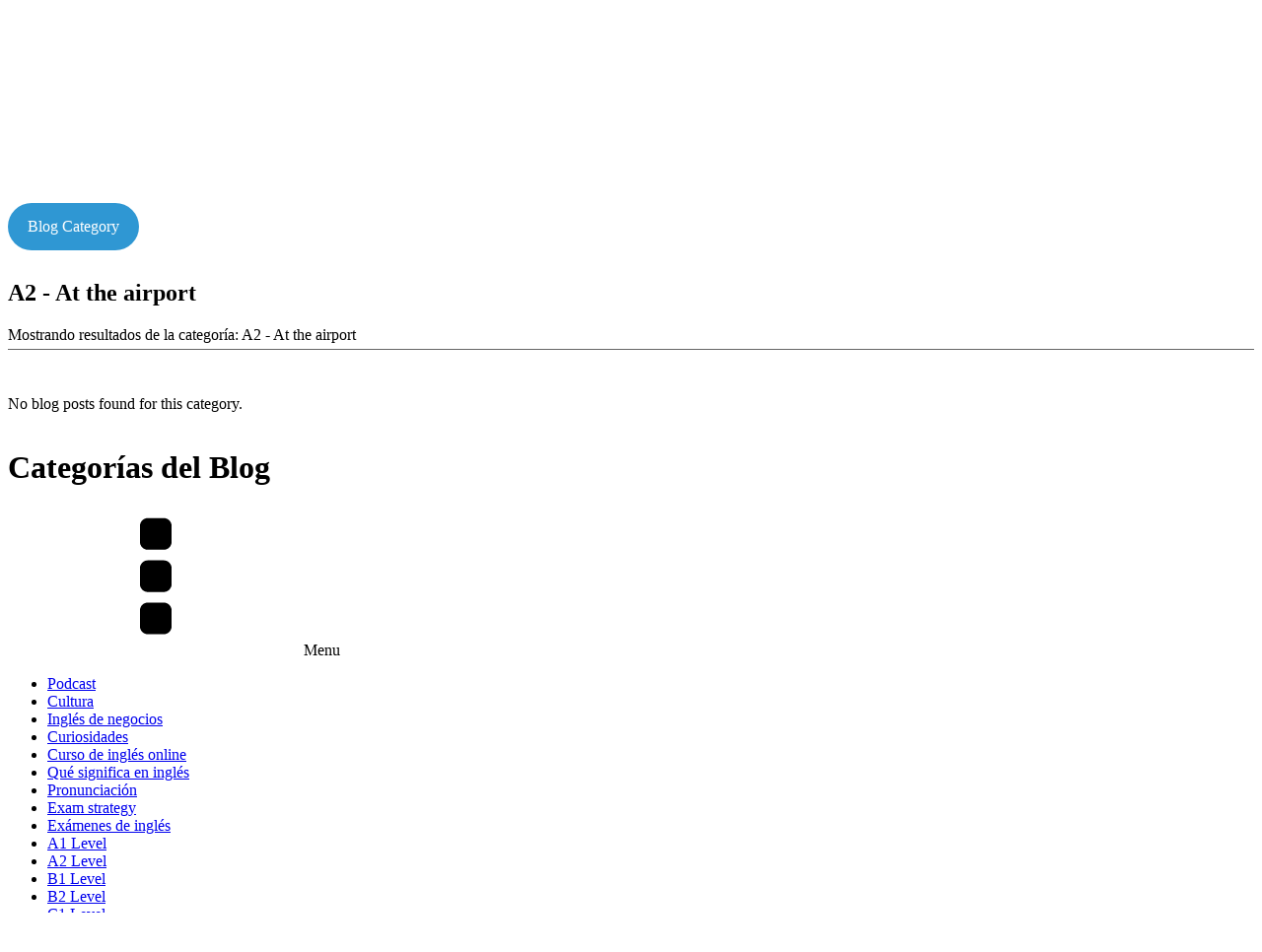

--- FILE ---
content_type: text/html; charset=UTF-8
request_url: https://www.daway.es/wp-content/plugins/litespeed-cache/guest.vary.php
body_size: 94
content:
{"reload":"yes"}

--- FILE ---
content_type: text/html; charset=UTF-8
request_url: https://www.daway.es/category/a2-level/a2-grammar/a2-at-the-airport/
body_size: 85688
content:
<!DOCTYPE html><html lang="es" ><head><script data-no-optimize="1">var litespeed_docref=sessionStorage.getItem("litespeed_docref");litespeed_docref&&(Object.defineProperty(document,"referrer",{get:function(){return litespeed_docref}}),sessionStorage.removeItem("litespeed_docref"));</script> <meta charset="UTF-8"><meta name="viewport" content="width=device-width, initial-scale=1.0"><link rel="preload" as="style" href="https://fonts.googleapis.com/css?family=Poppins:100,200,300,400,500,600,700,800,900|Roboto+Condensed:100,200,300,400,500,600,700,800,900|Roboto:100,200,300,400,500,600,700,800,900|Poppins:100,200,300,400,500,600,700,800,900|Roboto:100,200,300,400,500,600,700,800,900|Libre+Baskerville:100,200,300,400,500,600,700,800,900|Poppins:100,200,300,400,500,600,700,800,900|Caveat:100,200,300,400,500,600,700,800,900" ><link data-optimized="1" rel="stylesheet" href="https://www.daway.es/wp-content/litespeed/css/353a60868a4085d606173c18188611cf.css?ver=611cf"><style>img:is([sizes="auto" i],[sizes^="auto," i]){contain-intrinsic-size:3000px 1500px}</style><meta name="robots" content="noindex,max-snippet:-1,max-image-preview:large,max-video-preview:-1" /><meta property="og:type" content="website" /><meta property="og:locale" content="es_ES" /><meta property="og:site_name" content="Daway" /><meta property="og:title" content="Categoría: A2 &#x2d; At the airport" /><meta property="og:url" content="https://www.daway.es/category/a2-level/a2-grammar/a2-at-the-airport/" /><meta property="og:image" content="https://www.daway.es/wp-content/uploads/2020/01/cropped-daway-favicon-32-x-32.png" /><meta property="og:image:width" content="512" /><meta property="og:image:height" content="512" /><meta name="twitter:card" content="summary_large_image" /><meta name="twitter:title" content="Categoría: A2 &#x2d; At the airport" /><meta name="twitter:image" content="https://www.daway.es/wp-content/uploads/2020/01/cropped-daway-favicon-32-x-32.png" /> <script type="application/ld+json">{"@context":"https://schema.org","@graph":[{"@type":"WebSite","@id":"https://www.daway.es/#/schema/WebSite","url":"https://www.daway.es/","name":"Daway","description":"Curso de inglés online","inLanguage":"es","potentialAction":{"@type":"SearchAction","target":{"@type":"EntryPoint","urlTemplate":"https://www.daway.es/search/{search_term_string}/"},"query-input":"required name=search_term_string"},"publisher":{"@type":"Organization","@id":"https://www.daway.es/#/schema/Organization","name":"Daway","url":"https://www.daway.es/","logo":{"@type":"ImageObject","url":"https://www.daway.es/wp-content/uploads/2020/01/cropped-daway-favicon-32-x-32.png","contentUrl":"https://www.daway.es/wp-content/uploads/2020/01/cropped-daway-favicon-32-x-32.png","width":512,"height":512}}},{"@type":"CollectionPage","@id":"https://www.daway.es/category/a2-level/a2-grammar/a2-at-the-airport/","url":"https://www.daway.es/category/a2-level/a2-grammar/a2-at-the-airport/","name":"Categoría: A2 &#x2d; At the airport &#x2d; Daway","inLanguage":"es","isPartOf":{"@id":"https://www.daway.es/#/schema/WebSite"},"breadcrumb":{"@type":"BreadcrumbList","@id":"https://www.daway.es/#/schema/BreadcrumbList","itemListElement":[{"@type":"ListItem","position":1,"item":"https://www.daway.es/","name":"Daway"},{"@type":"ListItem","position":2,"item":"https://www.daway.es/category/a2-level/","name":"Categoría: A2 Level"},{"@type":"ListItem","position":3,"item":"https://www.daway.es/category/a2-level/a2-grammar/","name":"Categoría: A2 &#x2d; Grammar"},{"@type":"ListItem","position":4,"name":"Categoría: A2 &#x2d; At the airport"}]}}]}</script> <title>Categoría: A2 &#x2d; At the airport &#x2d; Daway</title><link rel='dns-prefetch' href='//use.fontawesome.com' /><link rel='dns-prefetch' href='//ajax.googleapis.com' /><link rel='dns-prefetch' href='//fonts.gstatic.com' /><link rel="alternate" type="application/rss+xml" title="Daway &raquo; Feed" href="https://www.daway.es/feed/" /><link rel="alternate" type="application/rss+xml" title="Daway &raquo; Feed de los comentarios" href="https://www.daway.es/comments/feed/" /><link rel="alternate" type="application/rss+xml" title="Daway &raquo; Categoría A2 - At the airport del feed" href="https://www.daway.es/category/a2-level/a2-grammar/a2-at-the-airport/feed/" /><link data-optimized="1" rel='stylesheet' id='wc-blocks-integration-css' href='https://www.daway.es/wp-content/litespeed/css/cb8cc3b1fe93f6329c0bdb5015f8c17e.css?ver=a7af3' media='all' /><style id='wp-block-library-inline-css'>:root{--wp-admin-theme-color:#007cba;--wp-admin-theme-color--rgb:0,124,186;--wp-admin-theme-color-darker-10:#006ba1;--wp-admin-theme-color-darker-10--rgb:0,107,161;--wp-admin-theme-color-darker-20:#005a87;--wp-admin-theme-color-darker-20--rgb:0,90,135;--wp-admin-border-width-focus:2px;--wp-block-synced-color:#7a00df;--wp-block-synced-color--rgb:122,0,223;--wp-bound-block-color:var(--wp-block-synced-color)}@media (min-resolution:192dpi){:root{--wp-admin-border-width-focus:1.5px}}.wp-element-button{cursor:pointer}:root{--wp--preset--font-size--normal:16px;--wp--preset--font-size--huge:42px}:root .has-very-light-gray-background-color{background-color:#eee}:root .has-very-dark-gray-background-color{background-color:#313131}:root .has-very-light-gray-color{color:#eee}:root .has-very-dark-gray-color{color:#313131}:root .has-vivid-green-cyan-to-vivid-cyan-blue-gradient-background{background:linear-gradient(135deg,#00d084,#0693e3)}:root .has-purple-crush-gradient-background{background:linear-gradient(135deg,#34e2e4,#4721fb 50%,#ab1dfe)}:root .has-hazy-dawn-gradient-background{background:linear-gradient(135deg,#faaca8,#dad0ec)}:root .has-subdued-olive-gradient-background{background:linear-gradient(135deg,#fafae1,#67a671)}:root .has-atomic-cream-gradient-background{background:linear-gradient(135deg,#fdd79a,#004a59)}:root .has-nightshade-gradient-background{background:linear-gradient(135deg,#330968,#31cdcf)}:root .has-midnight-gradient-background{background:linear-gradient(135deg,#020381,#2874fc)}.has-regular-font-size{font-size:1em}.has-larger-font-size{font-size:2.625em}.has-normal-font-size{font-size:var(--wp--preset--font-size--normal)}.has-huge-font-size{font-size:var(--wp--preset--font-size--huge)}.has-text-align-center{text-align:center}.has-text-align-left{text-align:left}.has-text-align-right{text-align:right}#end-resizable-editor-section{display:none}.aligncenter{clear:both}.items-justified-left{justify-content:flex-start}.items-justified-center{justify-content:center}.items-justified-right{justify-content:flex-end}.items-justified-space-between{justify-content:space-between}.screen-reader-text{border:0;clip:rect(1px,1px,1px,1px);clip-path:inset(50%);height:1px;margin:-1px;overflow:hidden;padding:0;position:absolute;width:1px;word-wrap:normal!important}.screen-reader-text:focus{background-color:#ddd;clip:auto!important;clip-path:none;color:#444;display:block;font-size:1em;height:auto;left:5px;line-height:normal;padding:15px 23px 14px;text-decoration:none;top:5px;width:auto;z-index:100000}html :where(.has-border-color){border-style:solid}html :where([style*=border-top-color]){border-top-style:solid}html :where([style*=border-right-color]){border-right-style:solid}html :where([style*=border-bottom-color]){border-bottom-style:solid}html :where([style*=border-left-color]){border-left-style:solid}html :where([style*=border-width]){border-style:solid}html :where([style*=border-top-width]){border-top-style:solid}html :where([style*=border-right-width]){border-right-style:solid}html :where([style*=border-bottom-width]){border-bottom-style:solid}html :where([style*=border-left-width]){border-left-style:solid}html :where(img[class*=wp-image-]){height:auto;max-width:100%}:where(figure){margin:0 0 1em}html :where(.is-position-sticky){--wp-admin--admin-bar--position-offset:var(--wp-admin--admin-bar--height,0px)}@media screen and (max-width:600px){html :where(.is-position-sticky){--wp-admin--admin-bar--position-offset:0px}}</style><style id='classic-theme-styles-inline-css'>/*! This file is auto-generated */
.wp-block-button__link{color:#fff;background-color:#32373c;border-radius:9999px;box-shadow:none;text-decoration:none;padding:calc(.667em + 2px) calc(1.333em + 2px);font-size:1.125em}.wp-block-file__button{background:#32373c;color:#fff;text-decoration:none}</style><style id='global-styles-inline-css'>:root{--wp--preset--aspect-ratio--square:1;--wp--preset--aspect-ratio--4-3:4/3;--wp--preset--aspect-ratio--3-4:3/4;--wp--preset--aspect-ratio--3-2:3/2;--wp--preset--aspect-ratio--2-3:2/3;--wp--preset--aspect-ratio--16-9:16/9;--wp--preset--aspect-ratio--9-16:9/16;--wp--preset--color--black:#000;--wp--preset--color--cyan-bluish-gray:#abb8c3;--wp--preset--color--white:#fff;--wp--preset--color--pale-pink:#f78da7;--wp--preset--color--vivid-red:#cf2e2e;--wp--preset--color--luminous-vivid-orange:#ff6900;--wp--preset--color--luminous-vivid-amber:#fcb900;--wp--preset--color--light-green-cyan:#7bdcb5;--wp--preset--color--vivid-green-cyan:#00d084;--wp--preset--color--pale-cyan-blue:#8ed1fc;--wp--preset--color--vivid-cyan-blue:#0693e3;--wp--preset--color--vivid-purple:#9b51e0;--wp--preset--color--base:#f9f9f9;--wp--preset--color--base-2:#fff;--wp--preset--color--contrast:#111;--wp--preset--color--contrast-2:#636363;--wp--preset--color--contrast-3:#a4a4a4;--wp--preset--color--accent:#cfcabe;--wp--preset--color--accent-2:#c2a990;--wp--preset--color--accent-3:#d8613c;--wp--preset--color--accent-4:#b1c5a4;--wp--preset--color--accent-5:#b5bdbc;--wp--preset--gradient--vivid-cyan-blue-to-vivid-purple:linear-gradient(135deg,rgba(6,147,227,1) 0%,#9b51e0 100%);--wp--preset--gradient--light-green-cyan-to-vivid-green-cyan:linear-gradient(135deg,#7adcb4 0%,#00d082 100%);--wp--preset--gradient--luminous-vivid-amber-to-luminous-vivid-orange:linear-gradient(135deg,rgba(252,185,0,1) 0%,rgba(255,105,0,1) 100%);--wp--preset--gradient--luminous-vivid-orange-to-vivid-red:linear-gradient(135deg,rgba(255,105,0,1) 0%,#cf2e2e 100%);--wp--preset--gradient--very-light-gray-to-cyan-bluish-gray:linear-gradient(135deg,#eee 0%,#a9b8c3 100%);--wp--preset--gradient--cool-to-warm-spectrum:linear-gradient(135deg,#4aeadc 0%,#9778d1 20%,#cf2aba 40%,#ee2c82 60%,#fb6962 80%,#fef84c 100%);--wp--preset--gradient--blush-light-purple:linear-gradient(135deg,#ffceec 0%,#9896f0 100%);--wp--preset--gradient--blush-bordeaux:linear-gradient(135deg,#fecda5 0%,#fe2d2d 50%,#6b003e 100%);--wp--preset--gradient--luminous-dusk:linear-gradient(135deg,#ffcb70 0%,#c751c0 50%,#4158d0 100%);--wp--preset--gradient--pale-ocean:linear-gradient(135deg,#fff5cb 0%,#b6e3d4 50%,#33a7b5 100%);--wp--preset--gradient--electric-grass:linear-gradient(135deg,#caf880 0%,#71ce7e 100%);--wp--preset--gradient--midnight:linear-gradient(135deg,#020381 0%,#2874fc 100%);--wp--preset--gradient--gradient-1:linear-gradient(to bottom,#cfcabe 0%,#f9f9f9 100%);--wp--preset--gradient--gradient-2:linear-gradient(to bottom,#c2a990 0%,#f9f9f9 100%);--wp--preset--gradient--gradient-3:linear-gradient(to bottom,#d8613c 0%,#f9f9f9 100%);--wp--preset--gradient--gradient-4:linear-gradient(to bottom,#b1c5a4 0%,#f9f9f9 100%);--wp--preset--gradient--gradient-5:linear-gradient(to bottom,#b5bdbc 0%,#f9f9f9 100%);--wp--preset--gradient--gradient-6:linear-gradient(to bottom,#a4a4a4 0%,#f9f9f9 100%);--wp--preset--gradient--gradient-7:linear-gradient(to bottom,#cfcabe 50%,#f9f9f9 50%);--wp--preset--gradient--gradient-8:linear-gradient(to bottom,#c2a990 50%,#f9f9f9 50%);--wp--preset--gradient--gradient-9:linear-gradient(to bottom,#d8613c 50%,#f9f9f9 50%);--wp--preset--gradient--gradient-10:linear-gradient(to bottom,#b1c5a4 50%,#f9f9f9 50%);--wp--preset--gradient--gradient-11:linear-gradient(to bottom,#b5bdbc 50%,#f9f9f9 50%);--wp--preset--gradient--gradient-12:linear-gradient(to bottom,#a4a4a4 50%,#f9f9f9 50%);--wp--preset--font-size--small:.9rem;--wp--preset--font-size--medium:1.05rem;--wp--preset--font-size--large:clamp(1.39rem,1.39rem + ((1vw - .2rem)*0.767),1.85rem);--wp--preset--font-size--x-large:clamp(1.85rem,1.85rem + ((1vw - .2rem)*1.083),2.5rem);--wp--preset--font-size--xx-large:clamp(2.5rem,2.5rem + ((1vw - .2rem)*1.283),3.27rem);--wp--preset--font-family--body:"Inter",sans-serif;--wp--preset--font-family--heading:Cardo;--wp--preset--font-family--system-sans-serif:-apple-system,BlinkMacSystemFont,avenir next,avenir,segoe ui,helvetica neue,helvetica,Cantarell,Ubuntu,roboto,noto,arial,sans-serif;--wp--preset--font-family--system-serif:Iowan Old Style,Apple Garamond,Baskerville,Times New Roman,Droid Serif,Times,Source Serif Pro,serif,Apple Color Emoji,Segoe UI Emoji,Segoe UI Symbol;--wp--preset--spacing--20:min(1.5rem,2vw);--wp--preset--spacing--30:min(2.5rem,3vw);--wp--preset--spacing--40:min(4rem,5vw);--wp--preset--spacing--50:min(6.5rem,8vw);--wp--preset--spacing--60:min(10.5rem,13vw);--wp--preset--spacing--70:3.38rem;--wp--preset--spacing--80:5.06rem;--wp--preset--spacing--10:1rem;--wp--preset--shadow--natural:6px 6px 9px rgba(0,0,0,.2);--wp--preset--shadow--deep:12px 12px 50px rgba(0,0,0,.4);--wp--preset--shadow--sharp:6px 6px 0px rgba(0,0,0,.2);--wp--preset--shadow--outlined:6px 6px 0px -3px rgba(255,255,255,1),6px 6px rgba(0,0,0,1);--wp--preset--shadow--crisp:6px 6px 0px rgba(0,0,0,1)}:root :where(.is-layout-flow)>:first-child{margin-block-start:0}:root :where(.is-layout-flow)>:last-child{margin-block-end:0}:root :where(.is-layout-flow)>*{margin-block-start:1.2rem;margin-block-end:0}:root :where(.is-layout-constrained)>:first-child{margin-block-start:0}:root :where(.is-layout-constrained)>:last-child{margin-block-end:0}:root :where(.is-layout-constrained)>*{margin-block-start:1.2rem;margin-block-end:0}:root :where(.is-layout-flex){gap:1.2rem}:root :where(.is-layout-grid){gap:1.2rem}body .is-layout-flex{display:flex}.is-layout-flex{flex-wrap:wrap;align-items:center}.is-layout-flex>:is(*,div){margin:0}body .is-layout-grid{display:grid}.is-layout-grid>:is(*,div){margin:0}.has-black-color{color:var(--wp--preset--color--black) !important}.has-cyan-bluish-gray-color{color:var(--wp--preset--color--cyan-bluish-gray) !important}.has-white-color{color:var(--wp--preset--color--white) !important}.has-pale-pink-color{color:var(--wp--preset--color--pale-pink) !important}.has-vivid-red-color{color:var(--wp--preset--color--vivid-red) !important}.has-luminous-vivid-orange-color{color:var(--wp--preset--color--luminous-vivid-orange) !important}.has-luminous-vivid-amber-color{color:var(--wp--preset--color--luminous-vivid-amber) !important}.has-light-green-cyan-color{color:var(--wp--preset--color--light-green-cyan) !important}.has-vivid-green-cyan-color{color:var(--wp--preset--color--vivid-green-cyan) !important}.has-pale-cyan-blue-color{color:var(--wp--preset--color--pale-cyan-blue) !important}.has-vivid-cyan-blue-color{color:var(--wp--preset--color--vivid-cyan-blue) !important}.has-vivid-purple-color{color:var(--wp--preset--color--vivid-purple) !important}.has-black-background-color{background-color:var(--wp--preset--color--black) !important}.has-cyan-bluish-gray-background-color{background-color:var(--wp--preset--color--cyan-bluish-gray) !important}.has-white-background-color{background-color:var(--wp--preset--color--white) !important}.has-pale-pink-background-color{background-color:var(--wp--preset--color--pale-pink) !important}.has-vivid-red-background-color{background-color:var(--wp--preset--color--vivid-red) !important}.has-luminous-vivid-orange-background-color{background-color:var(--wp--preset--color--luminous-vivid-orange) !important}.has-luminous-vivid-amber-background-color{background-color:var(--wp--preset--color--luminous-vivid-amber) !important}.has-light-green-cyan-background-color{background-color:var(--wp--preset--color--light-green-cyan) !important}.has-vivid-green-cyan-background-color{background-color:var(--wp--preset--color--vivid-green-cyan) !important}.has-pale-cyan-blue-background-color{background-color:var(--wp--preset--color--pale-cyan-blue) !important}.has-vivid-cyan-blue-background-color{background-color:var(--wp--preset--color--vivid-cyan-blue) !important}.has-vivid-purple-background-color{background-color:var(--wp--preset--color--vivid-purple) !important}.has-black-border-color{border-color:var(--wp--preset--color--black) !important}.has-cyan-bluish-gray-border-color{border-color:var(--wp--preset--color--cyan-bluish-gray) !important}.has-white-border-color{border-color:var(--wp--preset--color--white) !important}.has-pale-pink-border-color{border-color:var(--wp--preset--color--pale-pink) !important}.has-vivid-red-border-color{border-color:var(--wp--preset--color--vivid-red) !important}.has-luminous-vivid-orange-border-color{border-color:var(--wp--preset--color--luminous-vivid-orange) !important}.has-luminous-vivid-amber-border-color{border-color:var(--wp--preset--color--luminous-vivid-amber) !important}.has-light-green-cyan-border-color{border-color:var(--wp--preset--color--light-green-cyan) !important}.has-vivid-green-cyan-border-color{border-color:var(--wp--preset--color--vivid-green-cyan) !important}.has-pale-cyan-blue-border-color{border-color:var(--wp--preset--color--pale-cyan-blue) !important}.has-vivid-cyan-blue-border-color{border-color:var(--wp--preset--color--vivid-cyan-blue) !important}.has-vivid-purple-border-color{border-color:var(--wp--preset--color--vivid-purple) !important}.has-vivid-cyan-blue-to-vivid-purple-gradient-background{background:var(--wp--preset--gradient--vivid-cyan-blue-to-vivid-purple) !important}.has-light-green-cyan-to-vivid-green-cyan-gradient-background{background:var(--wp--preset--gradient--light-green-cyan-to-vivid-green-cyan) !important}.has-luminous-vivid-amber-to-luminous-vivid-orange-gradient-background{background:var(--wp--preset--gradient--luminous-vivid-amber-to-luminous-vivid-orange) !important}.has-luminous-vivid-orange-to-vivid-red-gradient-background{background:var(--wp--preset--gradient--luminous-vivid-orange-to-vivid-red) !important}.has-very-light-gray-to-cyan-bluish-gray-gradient-background{background:var(--wp--preset--gradient--very-light-gray-to-cyan-bluish-gray) !important}.has-cool-to-warm-spectrum-gradient-background{background:var(--wp--preset--gradient--cool-to-warm-spectrum) !important}.has-blush-light-purple-gradient-background{background:var(--wp--preset--gradient--blush-light-purple) !important}.has-blush-bordeaux-gradient-background{background:var(--wp--preset--gradient--blush-bordeaux) !important}.has-luminous-dusk-gradient-background{background:var(--wp--preset--gradient--luminous-dusk) !important}.has-pale-ocean-gradient-background{background:var(--wp--preset--gradient--pale-ocean) !important}.has-electric-grass-gradient-background{background:var(--wp--preset--gradient--electric-grass) !important}.has-midnight-gradient-background{background:var(--wp--preset--gradient--midnight) !important}.has-small-font-size{font-size:var(--wp--preset--font-size--small) !important}.has-medium-font-size{font-size:var(--wp--preset--font-size--medium) !important}.has-large-font-size{font-size:var(--wp--preset--font-size--large) !important}.has-x-large-font-size{font-size:var(--wp--preset--font-size--x-large) !important}:where(.wp-site-blocks *:focus){outline-width:2px;outline-style:solid}</style><link data-optimized="1" rel='stylesheet' id='oxygen-css' href='https://www.daway.es/wp-content/litespeed/css/e0d9ae631e5530da87cbf3c596e692c5.css?ver=edecb' media='all' /><link data-optimized="1" rel='stylesheet' id='woocommerce-layout-css' href='https://www.daway.es/wp-content/litespeed/css/486ac01fdbc40913245a4ae4406b76f2.css?ver=f23c4' media='all' /><link data-optimized="1" rel='stylesheet' id='woocommerce-smallscreen-css' href='https://www.daway.es/wp-content/litespeed/css/51184a172dee451db3d50f0fb634a628.css?ver=a9da5' media='only screen and (max-width: 768px)' /><link data-optimized="1" rel='stylesheet' id='woocommerce-general-css' href='https://www.daway.es/wp-content/litespeed/css/5748c79d486f0891364d60101f3e8ca5.css?ver=7745f' media='all' /><link data-optimized="1" rel='stylesheet' id='woocommerce-blocktheme-css' href='https://www.daway.es/wp-content/litespeed/css/eaa9dd5b2678bc910da44828821cfea8.css?ver=6a819' media='all' /><style id='woocommerce-inline-inline-css'>.woocommerce form .form-row .required{visibility:hidden}</style><link data-optimized="1" rel='stylesheet' id='learndash_quiz_front_css-css' href='https://www.daway.es/wp-content/litespeed/css/ab99e3d6e8e763dd3a37b1432ae582b7.css?ver=bfdd7' media='all' /><link data-optimized="1" rel='stylesheet' id='dashicons-css' href='https://www.daway.es/wp-content/litespeed/css/50b5843a84ecd0936f3ea12d701e5692.css?ver=99a22' media='all' /><link data-optimized="1" rel='stylesheet' id='learndash-css' href='https://www.daway.es/wp-content/litespeed/css/e85b4eae8b8233cc7c334cbb4a0c2993.css?ver=84d3d' media='all' /><link data-optimized="1" rel='stylesheet' id='jquery-dropdown-css-css' href='https://www.daway.es/wp-content/litespeed/css/f07f8eca5a5059842e51e40cbf159a0a.css?ver=fad6b' media='all' /><link data-optimized="1" rel='stylesheet' id='learndash_lesson_video-css' href='https://www.daway.es/wp-content/litespeed/css/cdc93058d35732ad6ecfb343498e7167.css?ver=7033c' media='all' /><link data-optimized="1" rel='stylesheet' id='learndash-admin-bar-css' href='https://www.daway.es/wp-content/litespeed/css/8e8d2173487e39158f9c8da6dc80e2d3.css?ver=dacc4' media='all' /><link data-optimized="1" rel='stylesheet' id='cmplz-general-css' href='https://www.daway.es/wp-content/litespeed/css/d7074194ce09e5bc3972f45781187640.css?ver=7b00f' media='all' /><link data-optimized="1" rel='stylesheet' id='photoswipe-css' href='https://www.daway.es/wp-content/litespeed/css/00645f8965fc9ba4785daadfcaec82c9.css?ver=03510' media='all' /><link data-optimized="1" rel='stylesheet' id='photoswipe-default-skin-css' href='https://www.daway.es/wp-content/litespeed/css/a6e5d044fc2f5fe12ed690bb2a8b2b1c.css?ver=cb76a' media='all' /><link data-optimized="1" rel='stylesheet' id='jquery-ui-style-css' href='https://www.daway.es/wp-content/litespeed/css/8203335aad9248111d547d89683a4cf4.css?ver=a4cf4' media='all' /><link data-optimized="1" rel='stylesheet' id='wc-bookings-styles-css' href='https://www.daway.es/wp-content/litespeed/css/1935ef23a291b1703b7640806c1c019a.css?ver=720a9' media='all' /><link data-optimized="1" rel='stylesheet' id='learndash-front-css' href='https://www.daway.es/wp-content/litespeed/css/52eba1272a4fe3304040db3ba403242d.css?ver=74ad0' media='all' /><style id='learndash-front-inline-css'>.learndash-wrapper .ld-item-list .ld-item-list-item.ld-is-next,.learndash-wrapper .wpProQuiz_content .wpProQuiz_questionListItem label:focus-within{border-color:#20a4eb}.learndash-wrapper .ld-breadcrumbs a,.learndash-wrapper .ld-lesson-item.ld-is-current-lesson .ld-lesson-item-preview-heading,.learndash-wrapper .ld-lesson-item.ld-is-current-lesson .ld-lesson-title,.learndash-wrapper .ld-primary-color-hover:hover,.learndash-wrapper .ld-primary-color,.learndash-wrapper .ld-primary-color-hover:hover,.learndash-wrapper .ld-primary-color,.learndash-wrapper .ld-tabs .ld-tabs-navigation .ld-tab.ld-active,.learndash-wrapper .ld-button.ld-button-transparent,.learndash-wrapper .ld-button.ld-button-reverse,.learndash-wrapper .ld-icon-certificate,.learndash-wrapper .ld-login-modal .ld-login-modal-login .ld-modal-heading,#wpProQuiz_user_content a,.learndash-wrapper .ld-item-list .ld-item-list-item a.ld-item-name:hover,.learndash-wrapper .ld-focus-comments__heading-actions .ld-expand-button,.learndash-wrapper .ld-focus-comments__heading a,.learndash-wrapper .ld-focus-comments .comment-respond a,.learndash-wrapper .ld-focus-comment .ld-comment-reply a.comment-reply-link:hover,.learndash-wrapper .ld-expand-button.ld-button-alternate{color:#20a4eb !important}.learndash-wrapper .ld-focus-comment.bypostauthor>.ld-comment-wrapper,.learndash-wrapper .ld-focus-comment.role-group_leader>.ld-comment-wrapper,.learndash-wrapper .ld-focus-comment.role-administrator>.ld-comment-wrapper{background-color:rgba(32,164,235,.03) !important}.learndash-wrapper .ld-primary-background,.learndash-wrapper .ld-tabs .ld-tabs-navigation .ld-tab.ld-active:after{background:#20a4eb !important}.learndash-wrapper .ld-course-navigation .ld-lesson-item.ld-is-current-lesson .ld-status-incomplete,.learndash-wrapper .ld-focus-comment.bypostauthor:not(.ptype-sfwd-assignment)>.ld-comment-wrapper>.ld-comment-avatar img,.learndash-wrapper .ld-focus-comment.role-group_leader>.ld-comment-wrapper>.ld-comment-avatar img,.learndash-wrapper .ld-focus-comment.role-administrator>.ld-comment-wrapper>.ld-comment-avatar img{border-color:#20a4eb !important}.learndash-wrapper .ld-loading:before{border-top:3px solid #20a4eb !important}.learndash-wrapper .ld-button:hover:not(.learndash-link-previous-incomplete):not(.ld-button-transparent):not(.ld--ignore-inline-css),#learndash-tooltips .ld-tooltip:after,#learndash-tooltips .ld-tooltip,.learndash-wrapper .ld-primary-background,.learndash-wrapper .btn-join:not(.ld--ignore-inline-css),.learndash-wrapper #btn-join:not(.ld--ignore-inline-css),.learndash-wrapper .ld-button:not(.ld-button-reverse):not(.learndash-link-previous-incomplete):not(.ld-button-transparent):not(.ld--ignore-inline-css),.learndash-wrapper .ld-expand-button,.learndash-wrapper .wpProQuiz_content .wpProQuiz_button:not(.wpProQuiz_button_reShowQuestion):not(.wpProQuiz_button_restartQuiz),.learndash-wrapper .wpProQuiz_content .wpProQuiz_button2,.learndash-wrapper .ld-focus .ld-focus-sidebar .ld-course-navigation-heading,.learndash-wrapper .ld-focus .ld-focus-sidebar .ld-focus-sidebar-trigger,.learndash-wrapper .ld-focus-comments .form-submit #submit,.learndash-wrapper .ld-login-modal input[type=submit],.learndash-wrapper .ld-login-modal .ld-login-modal-register,.learndash-wrapper .wpProQuiz_content .wpProQuiz_certificate a.btn-blue,.learndash-wrapper .ld-focus .ld-focus-header .ld-user-menu .ld-user-menu-items a,#wpProQuiz_user_content table.wp-list-table thead th,#wpProQuiz_overlay_close,.learndash-wrapper .ld-expand-button.ld-button-alternate .ld-icon{background-color:#20a4eb !important}.learndash-wrapper .ld-focus .ld-focus-header .ld-user-menu .ld-user-menu-items:before{border-bottom-color:#20a4eb !important}.learndash-wrapper .ld-button.ld-button-transparent:hover{background:0 0 !important}.learndash-wrapper .ld-focus .ld-focus-header .sfwd-mark-complete .learndash_mark_complete_button,.learndash-wrapper .ld-focus .ld-focus-header #sfwd-mark-complete #learndash_mark_complete_button,.learndash-wrapper .ld-button.ld-button-transparent,.learndash-wrapper .ld-button.ld-button-alternate,.learndash-wrapper .ld-expand-button.ld-button-alternate{background-color:transparent !important}.learndash-wrapper .ld-focus-header .ld-user-menu .ld-user-menu-items a,.learndash-wrapper .ld-button.ld-button-reverse:hover,.learndash-wrapper .ld-alert-success .ld-alert-icon.ld-icon-certificate,.learndash-wrapper .ld-alert-warning .ld-button:not(.learndash-link-previous-incomplete),.learndash-wrapper .ld-primary-background.ld-status{color:#fff !important}.learndash-wrapper .ld-status.ld-status-unlocked{background-color:rgba(32,164,235,.2) !important;color:#20a4eb !important}.learndash-wrapper .wpProQuiz_content .wpProQuiz_addToplist{background-color:rgba(32,164,235,.1) !important;border:1px solid #20a4eb !important}.learndash-wrapper .wpProQuiz_content .wpProQuiz_toplistTable th{background:#20a4eb !important}.learndash-wrapper .wpProQuiz_content .wpProQuiz_toplistTrOdd{background-color:rgba(32,164,235,.1) !important}.learndash-wrapper .wpProQuiz_content .wpProQuiz_reviewDiv li.wpProQuiz_reviewQuestionTarget{background-color:#20a4eb !important}.learndash-wrapper .wpProQuiz_content .wpProQuiz_time_limit .wpProQuiz_progress{background-color:#20a4eb !important}</style> <script defer src="//use.fontawesome.com/releases/v5.3.1/js/all.js" id="font-awesome-latest-js"></script> <script src="https://www.daway.es/wp-includes/js/jquery/jquery.min.js?ver=3.7.1" id="jquery-core-js"></script> <script src="https://www.daway.es/wp-content/plugins/woocommerce/assets/js/jquery-blockui/jquery.blockUI.min.js?ver=2.7.0-wc.9.2.3" id="jquery-blockui-js" defer data-wp-strategy="defer"></script> <script id="wc-add-to-cart-js-extra">var wc_add_to_cart_params = {"ajax_url":"\/wp-admin\/admin-ajax.php","wc_ajax_url":"\/?wc-ajax=%%endpoint%%","i18n_view_cart":"View cart","cart_url":"https:\/\/www.daway.es\/carrito\/","is_cart":"","cart_redirect_after_add":"yes"};</script> <script src="https://www.daway.es/wp-content/plugins/woocommerce/assets/js/frontend/add-to-cart.min.js?ver=9.2.3" id="wc-add-to-cart-js" defer data-wp-strategy="defer"></script> <script src="https://www.daway.es/wp-content/plugins/woocommerce/assets/js/js-cookie/js.cookie.min.js?ver=2.1.4-wc.9.2.3" id="js-cookie-js" defer data-wp-strategy="defer"></script> <script id="woocommerce-js-extra">var woocommerce_params = {"ajax_url":"\/wp-admin\/admin-ajax.php","wc_ajax_url":"\/?wc-ajax=%%endpoint%%"};</script> <script src="https://www.daway.es/wp-content/plugins/woocommerce/assets/js/frontend/woocommerce.min.js?ver=9.2.3" id="woocommerce-js" defer data-wp-strategy="defer"></script> <script src="https://www.daway.es/wp-content/plugins/woocommerce/assets/js/zoom/jquery.zoom.min.js?ver=1.7.21-wc.9.2.3" id="zoom-js" defer data-wp-strategy="defer"></script> <script src="https://www.daway.es/wp-content/plugins/woocommerce/assets/js/flexslider/jquery.flexslider.min.js?ver=2.7.2-wc.9.2.3" id="flexslider-js" defer data-wp-strategy="defer"></script> <script src="https://www.daway.es/wp-content/plugins/woocommerce/assets/js/photoswipe/photoswipe.min.js?ver=4.1.1-wc.9.2.3" id="photoswipe-js" defer data-wp-strategy="defer"></script> <script src="https://www.daway.es/wp-content/plugins/woocommerce/assets/js/photoswipe/photoswipe-ui-default.min.js?ver=4.1.1-wc.9.2.3" id="photoswipe-ui-default-js" defer data-wp-strategy="defer"></script> <script id="wc-single-product-js-extra">var wc_single_product_params = {"i18n_required_rating_text":"Please select a rating","review_rating_required":"yes","flexslider":{"rtl":false,"animation":"slide","smoothHeight":true,"directionNav":false,"controlNav":"thumbnails","slideshow":false,"animationSpeed":500,"animationLoop":false,"allowOneSlide":false,"touch":false},"zoom_enabled":"1","zoom_options":[],"photoswipe_enabled":"1","photoswipe_options":{"shareEl":false,"closeOnScroll":false,"history":false,"hideAnimationDuration":0,"showAnimationDuration":0},"flexslider_enabled":"1"};</script> <script src="https://www.daway.es/wp-content/plugins/woocommerce/assets/js/frontend/single-product.min.js?ver=9.2.3" id="wc-single-product-js" defer data-wp-strategy="defer"></script> <link rel="https://api.w.org/" href="https://www.daway.es/wp-json/" /><link rel="alternate" title="JSON" type="application/json" href="https://www.daway.es/wp-json/wp/v2/categories/532" /><link rel="EditURI" type="application/rsd+xml" title="RSD" href="https://www.daway.es/xmlrpc.php?rsd" /> <script type="text/javascript">var ajax_url = 'https://www.daway.es/wp-admin/admin-ajax.php';
        var ajax_nonce = 'beffa48abc';
        var ajaxurl = 'https://www.daway.es/wp-admin/admin-ajax.php';</script> <link rel="preconnect" href="https://www.google.com"><link rel="preconnect" href="https://www.gstatic.com" crossorigin> <script>function onloadCallback() {

    		console.log('reCAPTCHA has loaded!');
    
    		/* Render each placeholder exactly once */
    		document.querySelectorAll('.g-recaptcha').forEach(function (el) {
    			if (!el.dataset.widgetId && typeof grecaptcha !== 'undefined') {
    				el.dataset.widgetId = grecaptcha.render(el, {
    					sitekey: el.getAttribute('data-sitekey')
    				});
    			}
    		});
    	}
    
    	/* -------------  DO NOT DELETE -------------
    	   Google is looking for *captchaCallback*,
    	   but the plugin defined *onloadCallback*.
    	   Simply point one name to the other so
    	   any form that relied on onloadCallback
    	   keeps working, while Google is satisfied. */
    	window.captchaCallback = onloadCallback;</script> <script async defer src="https://www.google.com/recaptcha/api.js?onload=captchaCallback&render=explicit" async defer"></script>  <script type="text/javascript">(function(m, o, n, t, e, r, _){
              m['__GetResponseAnalyticsObject'] = e;m[e] = m[e] || function() {(m[e].q = m[e].q || []).push(arguments)};
              r = o.createElement(n);_ = o.getElementsByTagName(n)[0];r.async = 1;r.src = t;r.setAttribute('crossorigin', 'use-credentials');_.parentNode .insertBefore(r, _);
          })(window, document, 'script', 'https://an.gr-wcon.com/script/b6e1ce27-90d4-4b3c-91b3-362e725be239/ga.js', 'GrTracking');</script> <style>.cmplz-hidden{display:none !important}</style><noscript><style>.woocommerce-product-gallery{ opacity: 1 !important; }</style></noscript><style class='wp-fonts-local'>@font-face{font-family:Inter;font-style:normal;font-weight:300 900;font-display:fallback;src:url('https://www.daway.es/wp-content/themes/oxygen-is-not-a-theme/assets/fonts/inter/Inter-VariableFont_slnt,wght.woff2') format('woff2');font-stretch:normal}@font-face{font-family:Cardo;font-style:normal;font-weight:400;font-display:fallback;src:url('https://www.daway.es/wp-content/themes/oxygen-is-not-a-theme/assets/fonts/cardo/cardo_normal_400.woff2') format('woff2')}@font-face{font-family:Cardo;font-style:italic;font-weight:400;font-display:fallback;src:url('https://www.daway.es/wp-content/themes/oxygen-is-not-a-theme/assets/fonts/cardo/cardo_italic_400.woff2') format('woff2')}@font-face{font-family:Cardo;font-style:normal;font-weight:700;font-display:fallback;src:url('https://www.daway.es/wp-content/themes/oxygen-is-not-a-theme/assets/fonts/cardo/cardo_normal_700.woff2') format('woff2')}</style><link rel="icon" href="https://www.daway.es/wp-content/uploads/2020/01/cropped-daway-favicon-32-x-32-32x32.png" sizes="32x32" /><link rel="icon" href="https://www.daway.es/wp-content/uploads/2020/01/cropped-daway-favicon-32-x-32-192x192.png" sizes="192x192" /><link rel="apple-touch-icon" href="https://www.daway.es/wp-content/uploads/2020/01/cropped-daway-favicon-32-x-32-180x180.png" /><meta name="msapplication-TileImage" content="https://www.daway.es/wp-content/uploads/2020/01/cropped-daway-favicon-32-x-32-270x270.png" /><link data-optimized="1" rel='stylesheet' id='oxygen-cache-754222-css' href='https://www.daway.es/wp-content/litespeed/css/38a52906b0557d4bf8e367a391f6e0ee.css?ver=f1319' media='all' /><link data-optimized="1" rel='stylesheet' id='oxygen-universal-styles-css' href='https://www.daway.es/wp-content/litespeed/css/d43b2640932679ef73b46345f9f9e1a1.css?ver=ab88a' media='all' /></head><body data-cmplz=1 class="archive category category-a2-at-the-airport category-532 wp-embed-responsive  theme-oxygen-is-not-a-theme oxygen-body woocommerce-uses-block-theme woocommerce-block-theme-has-button-styles woocommerce-no-js" ><div id="_posts_grid-2-754222" class='oxy-easy-posts oxy-posts-grid' ><div class='oxy-posts'><div class='oxy-post'><div class='oxy-post-image' style='background-image: url(https://daway-wpoffloadmedia.s3.eu-west-1.amazonaws.com/wp-content/uploads/2025/11/31170518/ChatGPT-Image-Oct-31-2025-03_56_41-PM.png);'>
<a class='oxy-post-title' href='https://www.daway.es/will-vs-going-to-podcast/'>Will VS Going To Podcast</a>
<a href='https://www.daway.es/will-vs-going-to-podcast/' class='oxy-read-more'>Read More</a></div></div><div class='oxy-post'><div class='oxy-post-image' style='background-image: url(https://daway-wpoffloadmedia.s3.eu-west-1.amazonaws.com/wp-content/uploads/2025/10/14150159/a-perry-XGr8jarX0gY-unsplash-scaled.jpg);'>
<a class='oxy-post-title' href='https://www.daway.es/fun-facts-about-england-podcast/'>Fun Facts about England- Podcast</a>
<a href='https://www.daway.es/fun-facts-about-england-podcast/' class='oxy-read-more'>Read More</a></div></div><div class='oxy-post'><div class='oxy-post-image' style='background-image: url(https://daway-wpoffloadmedia.s3.eu-west-1.amazonaws.com/wp-content/uploads/2025/10/07171621/WhatsApp-Image-2025-10-07-at-16.56.55_7f94c480.jpg);'>
<a class='oxy-post-title' href='https://www.daway.es/shakespeare-expressions-we-still-use-today-part-1/'>Shakespeare Expressions We Still Use Today - Part 1</a>
<a href='https://www.daway.es/shakespeare-expressions-we-still-use-today-part-1/' class='oxy-read-more'>Read More</a></div></div><div class='oxy-post'><div class='oxy-post-image' style='background-image: url(https://daway-wpoffloadmedia.s3.eu-west-1.amazonaws.com/wp-content/uploads/2025/09/12155152/Untitled-14.png);'>
<a class='oxy-post-title' href='https://www.daway.es/goodbye-to-summer-podcast/'>Goodbye to Summer- Podcast</a>
<a href='https://www.daway.es/goodbye-to-summer-podcast/' class='oxy-read-more'>Read More</a></div></div><div class='oxy-post'><div class='oxy-post-image' style='background-image: url(https://daway-wpoffloadmedia.s3.eu-west-1.amazonaws.com/wp-content/uploads/2025/09/25152915/Untitled-15.png);'>
<a class='oxy-post-title' href='https://www.daway.es/business-idioms-part-2-podcast/'>Business Idioms Part 2- Podcast</a>
<a href='https://www.daway.es/business-idioms-part-2-podcast/' class='oxy-read-more'>Read More</a></div></div><div class='oxy-post'><div class='oxy-post-image' style='background-image: url(https://daway-wpoffloadmedia.s3.eu-west-1.amazonaws.com/wp-content/uploads/2025/09/29160757/trees-1789120_1920.jpg);'>
<a class='oxy-post-title' href='https://www.daway.es/all-things-autumn-podcast/'>All things Autumn- Podcast</a>
<a href='https://www.daway.es/all-things-autumn-podcast/' class='oxy-read-more'>Read More</a></div></div><div class='oxy-post'><div class='oxy-post-image' style='background-image: url(https://daway-wpoffloadmedia.s3.eu-west-1.amazonaws.com/wp-content/uploads/2025/09/25152915/Untitled-15.png);'>
<a class='oxy-post-title' href='https://www.daway.es/business-idioms-part-1-podcast/'>Business Idioms Part 1- Podcast</a>
<a href='https://www.daway.es/business-idioms-part-1-podcast/' class='oxy-read-more'>Read More</a></div></div><div class='oxy-post'><div class='oxy-post-image' style='background-image: url(https://daway-wpoffloadmedia.s3.eu-west-1.amazonaws.com/wp-content/uploads/2025/09/08200159/ChatGPT-Image-Sep-8-2025-08_01_10-PM.png);'>
<a class='oxy-post-title' href='https://www.daway.es/languagecert-now-accepted-by-the-polish-government/'>LanguageCert now accepted by the Polish Government</a>
<a href='https://www.daway.es/languagecert-now-accepted-by-the-polish-government/' class='oxy-read-more'>Read More</a></div></div><div class='oxy-post'><div class='oxy-post-image' style='background-image: url(https://daway-wpoffloadmedia.s3.eu-west-1.amazonaws.com/wp-content/uploads/2025/09/08200036/ChatGPT-Image-Sep-8-2025-08_00_14-PM.png);'>
<a class='oxy-post-title' href='https://www.daway.es/languagecert-now-official-exam-for-australian-visa-applications/'>LanguageCert now official exam for Australian Visa Applications</a>
<a href='https://www.daway.es/languagecert-now-official-exam-for-australian-visa-applications/' class='oxy-read-more'>Read More</a></div></div><div class='oxy-post'><div class='oxy-post-image' style='background-image: url(https://www.daway.es/wp-content/uploads/2017/08/como-hacer-preguntas-en-ingles-free-training-b2-16-daway-ingles.jpg);'>
<a class='oxy-post-title' href='https://www.daway.es/como-hacer-preguntas-en-ingles-free-training-b2-16/'>Cómo hacer preguntas en inglés - Curso de inglés B2 16</a>
<a href='https://www.daway.es/como-hacer-preguntas-en-ingles-free-training-b2-16/' class='oxy-read-more'>Read More</a></div></div></div><div class='oxy-easy-posts-pages'>
<span aria-current="page" class="page-numbers current">1</span>
<a class="page-numbers" href="https://www.daway.es/category/a2-level/a2-grammar/a2-at-the-airport/page/2/">2</a>
<a class="page-numbers" href="https://www.daway.es/category/a2-level/a2-grammar/a2-at-the-airport/page/3/">3</a>
<span class="page-numbers dots">&hellip;</span>
<a class="page-numbers" href="https://www.daway.es/category/a2-level/a2-grammar/a2-at-the-airport/page/36/">36</a>
<a class="next page-numbers" href="https://www.daway.es/category/a2-level/a2-grammar/a2-at-the-airport/page/2/">Siguiente &raquo;</a></div></div><section id="hero-top-blog" class=" ct-section hero-top dark-overlay" ><div class="ct-section-inner-wrap"><div id="blog_name" class="ct-code-block mb_30" ><div>
<span class="ks_button button_rad50">Blog Category</span></div></div><div id="code_block-29-754222" class="ct-code-block" ><h1 class="blog_hero_h1">A2 - At the airport</h1></div></div></section><div id="blog_columns" class="ct-new-columns" ><div id="left_content" class="ct-div-block" ><div id="the_content" class="ct-code-block " ><div id="spinner" class="spinner" style="display: none;"></div><div id="search_heading" class="left_col_top_bar">
<span class="search_heading_text">Mostrando </span>
<span class="user_search_term">resultados de la categoría: A2 - At the airport</span></div><div id="blog-posts-container"><p>No blog posts found for this category.</p></div></div></div><div id="right_content" class="ct-div-block " ><h1 id="headline-12-754222" class="ct-headline ">Categorías del Blog</h1><div id="-pro-menu-13-754222" class="oxy-pro-menu " ><div class="oxy-pro-menu-mobile-open-icon " data-off-canvas-alignment=""><svg id="-pro-menu-13-754222-open-icon"><use xlink:href="#FontAwesomeicon-ellipsis-v"></use></svg>Menu</div><div class="oxy-pro-menu-container  oxy-pro-menu-dropdown-links-visible-on-mobile oxy-pro-menu-dropdown-links-toggle oxy-pro-menu-show-dropdown" data-aos-duration="400"data-oxy-pro-menu-dropdown-animation="fade-up"
data-oxy-pro-menu-dropdown-animation-duration="0.4"
data-entire-parent-toggles-dropdown="true"
data-oxy-pro-menu-dropdown-animation-duration="0.4"
data-oxy-pro-menu-dropdown-links-on-mobile="toggle"><div class="menu-blog-nav-sidebar-container"><ul id="menu-blog-nav-sidebar" class="oxy-pro-menu-list"><li id="menu-item-754226" class="menu-item menu-item-type-taxonomy menu-item-object-category menu-item-754226"><a href="https://www.daway.es/category/podcast/">Podcast</a></li><li id="menu-item-754227" class="menu-item menu-item-type-taxonomy menu-item-object-category menu-item-754227"><a href="https://www.daway.es/category/cultura/">Cultura</a></li><li id="menu-item-754231" class="menu-item menu-item-type-taxonomy menu-item-object-category menu-item-754231"><a href="https://www.daway.es/category/ingles-de-negocios/">Inglés de negocios</a></li><li id="menu-item-754228" class="menu-item menu-item-type-taxonomy menu-item-object-category menu-item-754228"><a href="https://www.daway.es/category/curiosidades/">Curiosidades</a></li><li id="menu-item-754229" class="menu-item menu-item-type-taxonomy menu-item-object-category menu-item-754229"><a href="https://www.daway.es/category/curso-de-ingles-online/">Curso de inglés online</a></li><li id="menu-item-754234" class="menu-item menu-item-type-taxonomy menu-item-object-category menu-item-754234"><a href="https://www.daway.es/category/que-significa-en-ingles/">Qué significa en inglés</a></li><li id="menu-item-754233" class="menu-item menu-item-type-taxonomy menu-item-object-category menu-item-754233"><a href="https://www.daway.es/category/pronunciacion/">Pronunciación</a></li><li id="menu-item-754244" class="menu-item menu-item-type-taxonomy menu-item-object-category menu-item-754244"><a href="https://www.daway.es/category/exam-strategy/">Exam strategy</a></li><li id="menu-item-754230" class="menu-item menu-item-type-taxonomy menu-item-object-category menu-item-754230"><a href="https://www.daway.es/category/examenes-de-ingles/">Exámenes de inglés</a></li><li id="menu-item-754239" class="menu-item menu-item-type-taxonomy menu-item-object-category menu-item-754239"><a href="https://www.daway.es/category/a1-level/">A1 Level</a></li><li id="menu-item-754238" class="menu-item menu-item-type-taxonomy menu-item-object-category current-category-ancestor menu-item-754238"><a href="https://www.daway.es/category/a2-level/">A2 Level</a></li><li id="menu-item-754236" class="menu-item menu-item-type-taxonomy menu-item-object-category menu-item-754236"><a href="https://www.daway.es/category/b1-level/">B1 Level</a></li><li id="menu-item-754237" class="menu-item menu-item-type-taxonomy menu-item-object-category menu-item-754237"><a href="https://www.daway.es/category/b2-level/">B2 Level</a></li><li id="menu-item-754235" class="menu-item menu-item-type-taxonomy menu-item-object-category menu-item-754235"><a href="https://www.daway.es/category/c1-level/">C1 Level</a></li><li id="menu-item-754240" class="hide_in_blog_archive menu-item menu-item-type-custom menu-item-object-custom menu-item-754240"><a href="/blog/"><< VOLVER A BLOG</a></li></ul></div><div class="oxy-pro-menu-mobile-close-icon"><svg id="svg--pro-menu-13-754222"><use xlink:href="#FontAwesomeicon-close"></use></svg>close</div></div></div> <script type="text/javascript">jQuery('#-pro-menu-13-754222 .oxy-pro-menu-show-dropdown .menu-item-has-children > a', 'body').each(function(){
                jQuery(this).append('<div class="oxy-pro-menu-dropdown-icon-click-area"><svg class="oxy-pro-menu-dropdown-icon"><use xlink:href="#FontAwesomeicon-arrow-circle-o-down"></use></svg></div>');
            });
            jQuery('#-pro-menu-13-754222 .oxy-pro-menu-show-dropdown .menu-item:not(.menu-item-has-children) > a', 'body').each(function(){
                jQuery(this).append('<div class="oxy-pro-menu-dropdown-icon-click-area"></div>');
            });</script></div></div><div id="code_block-14-754222" class="ct-code-block" ></div>	<style>.ct-FontAwesomeicon-close{width:.78571428571429em}</style><style>.ct-FontAwesomeicon-arrow-circle-o-down{width:.85714285714286em}</style><style>.ct-FontAwesomeicon-ellipsis-v{width:.21428571428571em}</style><?xml version="1.0"?><svg xmlns="http://www.w3.org/2000/svg" xmlns:xlink="http://www.w3.org/1999/xlink" aria-hidden="true" style="position: absolute; width: 0; height: 0; overflow: hidden;" version="1.1"><defs><symbol id="FontAwesomeicon-close" viewBox="0 0 22 28"><title>close</title><path d="M20.281 20.656c0 0.391-0.156 0.781-0.438 1.062l-2.125 2.125c-0.281 0.281-0.672 0.438-1.062 0.438s-0.781-0.156-1.062-0.438l-4.594-4.594-4.594 4.594c-0.281 0.281-0.672 0.438-1.062 0.438s-0.781-0.156-1.062-0.438l-2.125-2.125c-0.281-0.281-0.438-0.672-0.438-1.062s0.156-0.781 0.438-1.062l4.594-4.594-4.594-4.594c-0.281-0.281-0.438-0.672-0.438-1.062s0.156-0.781 0.438-1.062l2.125-2.125c0.281-0.281 0.672-0.438 1.062-0.438s0.781 0.156 1.062 0.438l4.594 4.594 4.594-4.594c0.281-0.281 0.672-0.438 1.062-0.438s0.781 0.156 1.062 0.438l2.125 2.125c0.281 0.281 0.438 0.672 0.438 1.062s-0.156 0.781-0.438 1.062l-4.594 4.594 4.594 4.594c0.281 0.281 0.438 0.672 0.438 1.062z"/></symbol><symbol id="FontAwesomeicon-arrow-circle-o-down" viewBox="0 0 24 28"><title>arrow-circle-o-down</title><path d="M17.5 14.5c0 0.141-0.063 0.266-0.156 0.375l-4.984 4.984c-0.109 0.094-0.234 0.141-0.359 0.141s-0.25-0.047-0.359-0.141l-5-5c-0.141-0.156-0.187-0.359-0.109-0.547s0.266-0.313 0.469-0.313h3v-5.5c0-0.281 0.219-0.5 0.5-0.5h3c0.281 0 0.5 0.219 0.5 0.5v5.5h3c0.281 0 0.5 0.219 0.5 0.5zM12 5.5c-4.688 0-8.5 3.813-8.5 8.5s3.813 8.5 8.5 8.5 8.5-3.813 8.5-8.5-3.813-8.5-8.5-8.5zM24 14c0 6.625-5.375 12-12 12s-12-5.375-12-12 5.375-12 12-12v0c6.625 0 12 5.375 12 12z"/></symbol><symbol id="FontAwesomeicon-ellipsis-v" viewBox="0 0 6 28"><title>ellipsis-v</title><path d="M6 19.5v3c0 0.828-0.672 1.5-1.5 1.5h-3c-0.828 0-1.5-0.672-1.5-1.5v-3c0-0.828 0.672-1.5 1.5-1.5h3c0.828 0 1.5 0.672 1.5 1.5zM6 11.5v3c0 0.828-0.672 1.5-1.5 1.5h-3c-0.828 0-1.5-0.672-1.5-1.5v-3c0-0.828 0.672-1.5 1.5-1.5h3c0.828 0 1.5 0.672 1.5 1.5zM6 3.5v3c0 0.828-0.672 1.5-1.5 1.5h-3c-0.828 0-1.5-0.672-1.5-1.5v-3c0-0.828 0.672-1.5 1.5-1.5h3c0.828 0 1.5 0.672 1.5 1.5z"/></symbol></defs></svg><div id="cmplz-cookiebanner-container"><div class="cmplz-cookiebanner cmplz-hidden banner-1 bottom-right-view-preferences optin cmplz-bottom-left cmplz-categories-type-view-preferences" aria-modal="true" data-nosnippet="true" role="dialog" aria-live="polite" aria-labelledby="cmplz-header-1-optin" aria-describedby="cmplz-message-1-optin"><div class="cmplz-header"><div class="cmplz-logo"></div><div class="cmplz-title" id="cmplz-header-1-optin">Gestionar el consentimiento de las cookies</div><div class="cmplz-close" tabindex="0" role="button" aria-label="Cerrar ventana">
<svg aria-hidden="true" focusable="false" data-prefix="fas" data-icon="times" class="svg-inline--fa fa-times fa-w-11" role="img" xmlns="http://www.w3.org/2000/svg" viewBox="0 0 352 512"><path fill="currentColor" d="M242.72 256l100.07-100.07c12.28-12.28 12.28-32.19 0-44.48l-22.24-22.24c-12.28-12.28-32.19-12.28-44.48 0L176 189.28 75.93 89.21c-12.28-12.28-32.19-12.28-44.48 0L9.21 111.45c-12.28 12.28-12.28 32.19 0 44.48L109.28 256 9.21 356.07c-12.28 12.28-12.28 32.19 0 44.48l22.24 22.24c12.28 12.28 32.2 12.28 44.48 0L176 322.72l100.07 100.07c12.28 12.28 32.2 12.28 44.48 0l22.24-22.24c12.28-12.28 12.28-32.19 0-44.48L242.72 256z"></path></svg></div></div><div class="cmplz-divider cmplz-divider-header"></div><div class="cmplz-body"><div class="cmplz-message" id="cmplz-message-1-optin">Para ofrecer las mejores experiencias, utilizamos cookies para almacenar y/o acceder a información del uso del navegador. Éstas nos permiten procesar datos como el comportamiento de navegación, reservas, y uso de la plataforma. No consentir o retirar el consentimiento puede afectar negativamente a la funcionalidad.</div><div class="cmplz-categories">
<details class="cmplz-category cmplz-functional" >
<summary>
<span class="cmplz-category-header">
<span class="cmplz-category-title">Funcional</span>
<span class='cmplz-always-active'>
<span class="cmplz-banner-checkbox">
<input type="checkbox"
id="cmplz-functional-optin"
data-category="cmplz_functional"
class="cmplz-consent-checkbox cmplz-functional"
size="40"
value="1"/>
<label class="cmplz-label" for="cmplz-functional-optin" tabindex="0"><span class="screen-reader-text">Funcional</span></label>
</span>
Siempre activo							</span>
<span class="cmplz-icon cmplz-open">
<svg xmlns="http://www.w3.org/2000/svg" viewBox="0 0 448 512"  height="18" ><path d="M224 416c-8.188 0-16.38-3.125-22.62-9.375l-192-192c-12.5-12.5-12.5-32.75 0-45.25s32.75-12.5 45.25 0L224 338.8l169.4-169.4c12.5-12.5 32.75-12.5 45.25 0s12.5 32.75 0 45.25l-192 192C240.4 412.9 232.2 416 224 416z"/></svg>
</span>
</span>
</summary><div class="cmplz-description">
<span class="cmplz-description-functional">El almacenamiento o acceso técnico es estrictamente necesario para el propósito legítimo de permitir el uso de un servicio específico explícitamente solicitado por el abonado o usuario, o con el único propósito de llevar a cabo la transmisión de una comunicación a través de una red de comunicaciones electrónicas.</span></div>
</details><details class="cmplz-category cmplz-preferences" >
<summary>
<span class="cmplz-category-header">
<span class="cmplz-category-title">Preferencias</span>
<span class="cmplz-banner-checkbox">
<input type="checkbox"
id="cmplz-preferences-optin"
data-category="cmplz_preferences"
class="cmplz-consent-checkbox cmplz-preferences"
size="40"
value="1"/>
<label class="cmplz-label" for="cmplz-preferences-optin" tabindex="0"><span class="screen-reader-text">Preferencias</span></label>
</span>
<span class="cmplz-icon cmplz-open">
<svg xmlns="http://www.w3.org/2000/svg" viewBox="0 0 448 512"  height="18" ><path d="M224 416c-8.188 0-16.38-3.125-22.62-9.375l-192-192c-12.5-12.5-12.5-32.75 0-45.25s32.75-12.5 45.25 0L224 338.8l169.4-169.4c12.5-12.5 32.75-12.5 45.25 0s12.5 32.75 0 45.25l-192 192C240.4 412.9 232.2 416 224 416z"/></svg>
</span>
</span>
</summary><div class="cmplz-description">
<span class="cmplz-description-preferences">El almacenamiento o acceso técnico es necesario para la finalidad legítima de almacenar preferencias no solicitadas por el abonado o usuario.</span></div>
</details><details class="cmplz-category cmplz-statistics" >
<summary>
<span class="cmplz-category-header">
<span class="cmplz-category-title">Estadísticas</span>
<span class="cmplz-banner-checkbox">
<input type="checkbox"
id="cmplz-statistics-optin"
data-category="cmplz_statistics"
class="cmplz-consent-checkbox cmplz-statistics"
size="40"
value="1"/>
<label class="cmplz-label" for="cmplz-statistics-optin" tabindex="0"><span class="screen-reader-text">Estadísticas</span></label>
</span>
<span class="cmplz-icon cmplz-open">
<svg xmlns="http://www.w3.org/2000/svg" viewBox="0 0 448 512"  height="18" ><path d="M224 416c-8.188 0-16.38-3.125-22.62-9.375l-192-192c-12.5-12.5-12.5-32.75 0-45.25s32.75-12.5 45.25 0L224 338.8l169.4-169.4c12.5-12.5 32.75-12.5 45.25 0s12.5 32.75 0 45.25l-192 192C240.4 412.9 232.2 416 224 416z"/></svg>
</span>
</span>
</summary><div class="cmplz-description">
<span class="cmplz-description-statistics">El almacenamiento o acceso técnico que es utilizado exclusivamente con fines estadísticos.</span>
<span class="cmplz-description-statistics-anonymous">El almacenamiento o acceso técnico que se utiliza exclusivamente con fines estadísticos anónimos. Sin un requerimiento, el cumplimiento voluntario por parte de tu proveedor de servicios de Internet, o los registros adicionales de un tercero, la información almacenada o recuperada sólo para este propósito no se puede utilizar para identificarte.</span></div>
</details>
<details class="cmplz-category cmplz-marketing" >
<summary>
<span class="cmplz-category-header">
<span class="cmplz-category-title">Marketing</span>
<span class="cmplz-banner-checkbox">
<input type="checkbox"
id="cmplz-marketing-optin"
data-category="cmplz_marketing"
class="cmplz-consent-checkbox cmplz-marketing"
size="40"
value="1"/>
<label class="cmplz-label" for="cmplz-marketing-optin" tabindex="0"><span class="screen-reader-text">Marketing</span></label>
</span>
<span class="cmplz-icon cmplz-open">
<svg xmlns="http://www.w3.org/2000/svg" viewBox="0 0 448 512"  height="18" ><path d="M224 416c-8.188 0-16.38-3.125-22.62-9.375l-192-192c-12.5-12.5-12.5-32.75 0-45.25s32.75-12.5 45.25 0L224 338.8l169.4-169.4c12.5-12.5 32.75-12.5 45.25 0s12.5 32.75 0 45.25l-192 192C240.4 412.9 232.2 416 224 416z"/></svg>
</span>
</span>
</summary><div class="cmplz-description">
<span class="cmplz-description-marketing">El almacenamiento o acceso técnico es necesario para crear perfiles de usuario para enviar publicidad, o para rastrear al usuario en una web o en varias web con fines de marketing similares.</span></div>
</details></div></div><div class="cmplz-links cmplz-information">
<a class="cmplz-link cmplz-manage-options cookie-statement" href="#" data-relative_url="#cmplz-manage-consent-container">Administrar opciones</a>
<a class="cmplz-link cmplz-manage-third-parties cookie-statement" href="#" data-relative_url="#cmplz-cookies-overview">Gestionar los servicios</a>
<a class="cmplz-link cmplz-manage-vendors tcf cookie-statement" href="#" data-relative_url="#cmplz-tcf-wrapper">Gestionar {vendor_count} proveedores</a>
<a class="cmplz-link cmplz-external cmplz-read-more-purposes tcf" target="_blank" rel="noopener noreferrer nofollow" href="https://cookiedatabase.org/tcf/purposes/">Leer más sobre estos propósitos</a></div><div class="cmplz-divider cmplz-footer"></div><div class="cmplz-buttons">
<button class="cmplz-btn cmplz-accept">Aceptar</button>
<button class="cmplz-btn cmplz-deny">Denegar</button>
<button class="cmplz-btn cmplz-view-preferences">Ver preferencias</button>
<button class="cmplz-btn cmplz-save-preferences">Guardar preferencias</button>
<a class="cmplz-btn cmplz-manage-options tcf cookie-statement" href="#" data-relative_url="#cmplz-manage-consent-container">Ver preferencias</a></div><div class="cmplz-links cmplz-documents">
<a class="cmplz-link cookie-statement" href="#" data-relative_url="">{title}</a>
<a class="cmplz-link privacy-statement" href="#" data-relative_url="">{title}</a>
<a class="cmplz-link impressum" href="#" data-relative_url="">{title}</a></div></div></div><div id="cmplz-manage-consent" data-nosnippet="true"><button class="cmplz-btn cmplz-hidden cmplz-manage-consent manage-consent-1">Gestionar consentimiento</button></div><div class="pswp" tabindex="-1" role="dialog" aria-hidden="true"><div class="pswp__bg"></div><div class="pswp__scroll-wrap"><div class="pswp__container"><div class="pswp__item"></div><div class="pswp__item"></div><div class="pswp__item"></div></div><div class="pswp__ui pswp__ui--hidden"><div class="pswp__top-bar"><div class="pswp__counter"></div>
<button class="pswp__button pswp__button--close" aria-label="Close (Esc)"></button>
<button class="pswp__button pswp__button--share" aria-label="Share"></button>
<button class="pswp__button pswp__button--fs" aria-label="Toggle fullscreen"></button>
<button class="pswp__button pswp__button--zoom" aria-label="Zoom in/out"></button><div class="pswp__preloader"><div class="pswp__preloader__icn"><div class="pswp__preloader__cut"><div class="pswp__preloader__donut"></div></div></div></div></div><div class="pswp__share-modal pswp__share-modal--hidden pswp__single-tap"><div class="pswp__share-tooltip"></div></div>
<button class="pswp__button pswp__button--arrow--left" aria-label="Previous (arrow left)"></button>
<button class="pswp__button pswp__button--arrow--right" aria-label="Next (arrow right)"></button><div class="pswp__caption"><div class="pswp__caption__center"></div></div></div></div></div> <script type="text/javascript">function oxygen_init_pro_menu() {
                jQuery('.oxy-pro-menu-container').each(function(){
                    
                    // dropdowns
                    var menu = jQuery(this),
                        animation = menu.data('oxy-pro-menu-dropdown-animation'),
                        animationDuration = menu.data('oxy-pro-menu-dropdown-animation-duration');
                    
                    jQuery('.sub-menu', menu).attr('data-aos',animation);
                    jQuery('.sub-menu', menu).attr('data-aos-duration',animationDuration*1000);

                    oxygen_offcanvas_menu_init(menu);
                    jQuery(window).resize(function(){
                        oxygen_offcanvas_menu_init(menu);
                    });

                    // let certain CSS rules know menu being initialized
                    // "10" timeout is extra just in case, "0" would be enough
                    setTimeout(function() {menu.addClass('oxy-pro-menu-init');}, 10);
                });
            }

            jQuery(document).ready(oxygen_init_pro_menu);
            document.addEventListener('oxygen-ajax-element-loaded', oxygen_init_pro_menu, false);
            
            let proMenuMouseDown = false;

            jQuery(".oxygen-body")
            .on("mousedown", '.oxy-pro-menu-show-dropdown:not(.oxy-pro-menu-open-container) .menu-item-has-children', function(e) {
                proMenuMouseDown = true;
            })

            .on("mouseup", '.oxy-pro-menu-show-dropdown:not(.oxy-pro-menu-open-container) .menu-item-has-children', function(e) {
                proMenuMouseDown = false;
            })

            .on('mouseenter focusin', '.oxy-pro-menu-show-dropdown:not(.oxy-pro-menu-open-container) .menu-item-has-children', function(e) {
                if( proMenuMouseDown ) return;
                
                var subMenu = jQuery(this).children('.sub-menu');
                subMenu.addClass('aos-animate oxy-pro-menu-dropdown-animating').removeClass('sub-menu-left');

                var duration = jQuery(this).parents('.oxy-pro-menu-container').data('oxy-pro-menu-dropdown-animation-duration');

                setTimeout(function() {subMenu.removeClass('oxy-pro-menu-dropdown-animating')}, duration*1000);

                var offset = subMenu.offset(),
                    width = subMenu.width(),
                    docWidth = jQuery(window).width();

                    if (offset.left+width > docWidth) {
                        subMenu.addClass('sub-menu-left');
                    }
            })
            
            .on('mouseleave focusout', '.oxy-pro-menu-show-dropdown .menu-item-has-children', function( e ) {
                if( jQuery(this).is(':hover') ) return;

                jQuery(this).children('.sub-menu').removeClass('aos-animate');

                var subMenu = jQuery(this).children('.sub-menu');
                //subMenu.addClass('oxy-pro-menu-dropdown-animating-out');

                var duration = jQuery(this).parents('.oxy-pro-menu-container').data('oxy-pro-menu-dropdown-animation-duration');
                setTimeout(function() {subMenu.removeClass('oxy-pro-menu-dropdown-animating-out')}, duration*1000);
            })

            // open icon click
            .on('click', '.oxy-pro-menu-mobile-open-icon', function() {    
                var menu = jQuery(this).parents('.oxy-pro-menu');
                // off canvas
                if (jQuery(this).hasClass('oxy-pro-menu-off-canvas-trigger')) {
                    oxygen_offcanvas_menu_run(menu);
                }
                // regular
                else {
                    menu.addClass('oxy-pro-menu-open');
                    jQuery(this).siblings('.oxy-pro-menu-container').addClass('oxy-pro-menu-open-container');
                    jQuery('body').addClass('oxy-nav-menu-prevent-overflow');
                    jQuery('html').addClass('oxy-nav-menu-prevent-overflow');
                    
                    oxygen_pro_menu_set_static_width(menu);
                }
                // remove animation and collapse
                jQuery('.sub-menu', menu).attr('data-aos','');
                jQuery('.oxy-pro-menu-dropdown-toggle .sub-menu', menu).slideUp(0);
            });

            function oxygen_pro_menu_set_static_width(menu) {
                var menuItemWidth = jQuery(".oxy-pro-menu-list > .menu-item", menu).width();
                jQuery(".oxy-pro-menu-open-container > div:first-child, .oxy-pro-menu-off-canvas-container > div:first-child", menu).width(menuItemWidth);
            }

            function oxygen_pro_menu_unset_static_width(menu) {
                jQuery(".oxy-pro-menu-container > div:first-child", menu).width("");
            }

            // close icon click
            jQuery('body').on('click', '.oxy-pro-menu-mobile-close-icon', function(e) {
                
                var menu = jQuery(this).parents('.oxy-pro-menu');

                menu.removeClass('oxy-pro-menu-open');
                jQuery(this).parents('.oxy-pro-menu-container').removeClass('oxy-pro-menu-open-container');
                jQuery('.oxy-nav-menu-prevent-overflow').removeClass('oxy-nav-menu-prevent-overflow');

                if (jQuery(this).parent('.oxy-pro-menu-container').hasClass('oxy-pro-menu-off-canvas-container')) {
                    oxygen_offcanvas_menu_run(menu);
                }

                oxygen_pro_menu_unset_static_width(menu);
            });

            // dropdown toggle icon click
            jQuery('body').on(
                'touchstart click', 
                '.oxy-pro-menu-dropdown-links-toggle.oxy-pro-menu-off-canvas-container .menu-item-has-children > a > .oxy-pro-menu-dropdown-icon-click-area,'+
                '.oxy-pro-menu-dropdown-links-toggle.oxy-pro-menu-open-container .menu-item-has-children > a > .oxy-pro-menu-dropdown-icon-click-area', 
                function(e) {
                    e.preventDefault();

                    // fix for iOS false triggering submenu clicks
                    jQuery('.sub-menu').css('pointer-events', 'none');
                    setTimeout( function() {
                        jQuery('.sub-menu').css('pointer-events', 'initial');
                    }, 500);

                    // workaround to stop click event from triggering after touchstart
                    if (window.oxygenProMenuIconTouched === true) {
                        window.oxygenProMenuIconTouched = false;
                        return;
                    }
                    if (e.type==='touchstart') {
                        window.oxygenProMenuIconTouched = true;
                    }
                    oxygen_pro_menu_toggle_dropdown(this);
                }
            );

            function oxygen_pro_menu_toggle_dropdown(trigger) {

                var duration = jQuery(trigger).parents('.oxy-pro-menu-container').data('oxy-pro-menu-dropdown-animation-duration');

                jQuery(trigger).closest('.menu-item-has-children').children('.sub-menu').slideToggle({
                    start: function () {
                        jQuery(this).css({
                            display: "flex"
                        })
                    },
                    duration: duration*1000
                });
            }
                    
            // fullscreen menu link click
            var selector = '.oxy-pro-menu-open .menu-item a';
            jQuery('body').on('click', selector, function(event){
                
                if (jQuery(event.target).closest('.oxy-pro-menu-dropdown-icon-click-area').length > 0) {
                    // toggle icon clicked, no need to hide the menu
                    return;
                }
                else if ((jQuery(this).attr("href") === "#" || jQuery(this).closest(".oxy-pro-menu-container").data("entire-parent-toggles-dropdown")) && 
                         jQuery(this).parent().hasClass('menu-item-has-children')) {
                    // empty href don't lead anywhere, treat it as toggle trigger
                    oxygen_pro_menu_toggle_dropdown(event.target);
                    // keep anchor links behavior as is, and prevent regular links from page reload
                    if (jQuery(this).attr("href").indexOf("#")!==0) {
                        return false;
                    }
                }

                // hide the menu and follow the anchor
                if (jQuery(this).attr("href").indexOf("#")===0) {
                    jQuery('.oxy-pro-menu-open').removeClass('oxy-pro-menu-open');
                    jQuery('.oxy-pro-menu-open-container').removeClass('oxy-pro-menu-open-container');
                    jQuery('.oxy-nav-menu-prevent-overflow').removeClass('oxy-nav-menu-prevent-overflow');
                }

            });

            // off-canvas menu link click
            var selector = '.oxy-pro-menu-off-canvas .menu-item a';
            jQuery('body').on('click', selector, function(event){
                if (jQuery(event.target).closest('.oxy-pro-menu-dropdown-icon-click-area').length > 0) {
                    // toggle icon clicked, no need to trigger it 
                    return;
                }
                else if ((jQuery(this).attr("href") === "#" || jQuery(this).closest(".oxy-pro-menu-container").data("entire-parent-toggles-dropdown")) && 
                    jQuery(this).parent().hasClass('menu-item-has-children')) {
                    // empty href don't lead anywhere, treat it as toggle trigger
                    oxygen_pro_menu_toggle_dropdown(event.target);
                    // keep anchor links behavior as is, and prevent regular links from page reload
                    if (jQuery(this).attr("href").indexOf("#")!==0) {
                        return false;
                    }
                }
            });

            // off canvas
            function oxygen_offcanvas_menu_init(menu) {

                // only init off-canvas animation if trigger icon is visible i.e. mobile menu in action
                var offCanvasActive = jQuery(menu).siblings('.oxy-pro-menu-off-canvas-trigger').css('display');
                if (offCanvasActive!=='none') {
                    var animation = menu.data('oxy-pro-menu-off-canvas-animation');
                    setTimeout(function() {menu.attr('data-aos', animation);}, 10);
                }
                else {
                    // remove AOS
                    menu.attr('data-aos', '');
                };
            }
            
            function oxygen_offcanvas_menu_run(menu) {

                var container = menu.find(".oxy-pro-menu-container");
                
                if (!container.attr('data-aos')) {
                    // initialize animation
                    setTimeout(function() {oxygen_offcanvas_menu_toggle(menu, container)}, 0);
                }
                else {
                    oxygen_offcanvas_menu_toggle(menu, container);
                }
            }

            var oxygen_offcanvas_menu_toggle_in_progress = false;

            function oxygen_offcanvas_menu_toggle(menu, container) {

                if (oxygen_offcanvas_menu_toggle_in_progress) {
                    return;
                }

                container.toggleClass('aos-animate');

                if (container.hasClass('oxy-pro-menu-off-canvas-container')) {
                    
                    oxygen_offcanvas_menu_toggle_in_progress = true;
                    
                    var animation = container.data('oxy-pro-menu-off-canvas-animation'),
                        timeout = container.data('aos-duration');

                    if (!animation){
                        timeout = 0;
                    }

                    setTimeout(function() {
                        container.removeClass('oxy-pro-menu-off-canvas-container')
                        menu.removeClass('oxy-pro-menu-off-canvas');
                        oxygen_offcanvas_menu_toggle_in_progress = false;
                    }, timeout);
                }
                else {
                    container.addClass('oxy-pro-menu-off-canvas-container');
                    menu.addClass('oxy-pro-menu-off-canvas');
                    oxygen_pro_menu_set_static_width(menu);
                }
            }</script> <script>(function () {
			var c = document.body.className;
			c = c.replace(/woocommerce-no-js/, 'woocommerce-js');
			document.body.className = c;
		})();</script> <link data-optimized="1" rel='stylesheet' id='wc-blocks-style-css' href='https://www.daway.es/wp-content/litespeed/css/0a89fe0b7bb15586d71b3f97e1ce84f1.css?ver=f4a4c' media='all' /><link data-optimized="1" rel='stylesheet' id='oxygen-aos-css' href='https://www.daway.es/wp-content/litespeed/css/636be01f5fe283b84db58758574c430c.css?ver=7ee46' media='all' /> <script id="learndash-front-js-extra">var ldVars = {"postID":"","videoReqMsg":"Debes ver el video antes de acceder a este contenido","ajaxurl":"https:\/\/www.daway.es\/wp-admin\/admin-ajax.php"};</script> <script src="//www.daway.es/wp-content/plugins/sfwd-lms/themes/ld30/assets/js/learndash.js?ver=4.20.1.1" id="learndash-front-js"></script> <script src="https://www.daway.es/wp-content/plugins/woocommerce/assets/js/sourcebuster/sourcebuster.min.js?ver=9.2.3" id="sourcebuster-js-js"></script> <script id="wc-order-attribution-js-extra">var wc_order_attribution = {"params":{"lifetime":1.0e-5,"session":30,"base64":false,"ajaxurl":"https:\/\/www.daway.es\/wp-admin\/admin-ajax.php","prefix":"wc_order_attribution_","allowTracking":true},"fields":{"source_type":"current.typ","referrer":"current_add.rf","utm_campaign":"current.cmp","utm_source":"current.src","utm_medium":"current.mdm","utm_content":"current.cnt","utm_id":"current.id","utm_term":"current.trm","utm_source_platform":"current.plt","utm_creative_format":"current.fmt","utm_marketing_tactic":"current.tct","session_entry":"current_add.ep","session_start_time":"current_add.fd","session_pages":"session.pgs","session_count":"udata.vst","user_agent":"udata.uag"}};</script> <script src="https://www.daway.es/wp-content/plugins/woocommerce/assets/js/frontend/order-attribution.min.js?ver=9.2.3" id="wc-order-attribution-js"></script> <script id="cmplz-cookiebanner-js-extra">var complianz = {"prefix":"cmplz_","user_banner_id":"1","set_cookies":[],"block_ajax_content":"","banner_version":"709","version":"7.2.0","store_consent":"","do_not_track_enabled":"","consenttype":"optin","region":"eu","geoip":"","dismiss_timeout":"","disable_cookiebanner":"","soft_cookiewall":"","dismiss_on_scroll":"","cookie_expiry":"365","url":"https:\/\/www.daway.es\/wp-json\/complianz\/v1\/","locale":"lang=es&locale=es_ES","set_cookies_on_root":"","cookie_domain":"","current_policy_id":"16","cookie_path":"\/","categories":{"statistics":"estad\u00edsticas","marketing":"m\u00e1rketing"},"tcf_active":"","placeholdertext":"Haz clic para aceptar cookies de marketing y permitir este contenido","css_file":"https:\/\/www.daway.es\/wp-content\/uploads\/complianz\/css\/banner-{banner_id}-{type}.css?v=709","page_links":{"eu":{"cookie-statement":{"title":"Pol\u00edtica de Cookies","url":"https:\/\/www.daway.es\/politica-de-cookies\/"},"privacy-statement":{"title":"Pol\u00edtica de privacidad","url":"https:\/\/www.daway.es\/politica-de-privacidad\/"},"impressum":{"title":"Aviso legal","url":"https:\/\/www.daway.es\/aviso-legal\/"}},"us":{"impressum":{"title":"Aviso legal","url":"https:\/\/www.daway.es\/aviso-legal\/"}},"uk":{"impressum":{"title":"Aviso legal","url":"https:\/\/www.daway.es\/aviso-legal\/"}},"ca":{"impressum":{"title":"Aviso legal","url":"https:\/\/www.daway.es\/aviso-legal\/"}},"au":{"impressum":{"title":"Aviso legal","url":"https:\/\/www.daway.es\/aviso-legal\/"}},"za":{"impressum":{"title":"Aviso legal","url":"https:\/\/www.daway.es\/aviso-legal\/"}},"br":{"impressum":{"title":"Aviso legal","url":"https:\/\/www.daway.es\/aviso-legal\/"}}},"tm_categories":"","forceEnableStats":"","preview":"","clean_cookies":"","aria_label":"Haz clic para aceptar cookies de marketing y permitir este contenido"};</script> <script defer src="https://www.daway.es/wp-content/plugins/complianz-gdpr/cookiebanner/js/complianz.min.js?ver=1738000665" id="cmplz-cookiebanner-js"></script> <script src="https://www.daway.es/wp-content/plugins/oxygen/component-framework/vendor/aos/aos.js?ver=1" id="oxygen-aos-js"></script> <script type="text/javascript" id="ct-footer-js">AOS.init({
	  		  		  		  		  		  		  				  			})
		
				jQuery('body').addClass('oxygen-aos-enabled');</script><style type="text/css" id="ct_code_block_css_31">#search_heading{padding-bottom:5px;border-bottom:1px solid #666;width:100%;display:block;position:relative;margin-bottom:30px}#the_content{display:flex;flex-wrap:wrap;justify-content:space-between}.post_inner{padding:0 20px}.blog-post{width:calc(50% - 10px);margin-bottom:35px;display:flex;flex-direction:column;justify-content:flex-start;box-sizing:border-box;padding:0;background-color:rgba(47,151,211,.06)}#the_content .thumbnail{margin-bottom:10px}#the_content .thumbnail:not(.sidebar){border-radius:0;position:relative;overflow:hidden;display:flex}#the_content .thumbnail:not(.sidebar) img{width:100%;height:auto;margin:auto;position:relative;transition:transform .3s ease}#the_content .thumbnail:not(.sidebar) img:hover{transform:scale(1.02)}.meta{width:100%;margin-bottom:10px;text-decoration:none;color:#888}.categories_container{background-color:#fff;color:#2f97d3;padding:0 10px;border-radius:15px;border:1px #999 solid}.flex{display:flex}.flex.vertical-align{align-items:center}.meta p{margin:0}.post-title{color:#000;margin-bottom:10px;font-size:18px;overflow:hidden;display:-webkit-box;-webkit-line-clamp:2;-webkit-box-orient:vertical;text-transform:uppercase}.excerpt{;color:#444;font-size:14px;margin-bottom:10px;overflow:hidden;display:-webkit-box;-webkit-line-clamp:4;-webkit-box-orient:vertical}.author{display:flex;align-items:center}.author-avatar{margin-right:10px}.author-name{margin:0}.separator.horiz{padding:0 10px}.vertical_separator{border-color:#666;margin:30px 0 20px}@media screen and (max-width:767px){.blog-post{width:100%}}</style><style type="text/css" id="ct_code_block_css_14">#blog-posts-container{display:flex;flex-wrap:wrap;justify-content:space-between}#the_content .thumbnail:not(.sidebar) img{max-height:350px!important;height:40vh;object-position:top;object-fit:cover}#the_content h2.post-title{height:65px}#the_content .excerpt{overflow:hidden;display:-webkit-box;-webkit-line-clamp:2;-webkit-box-orient:vertical;text-decoration:none;font-size:15px;margin-bottom:20px}.spinner{width:40px;height:40px;border-radius:50%;border:3px solid rgba(0,0,0,.1);border-top-color:#2f97d3;animation:spin 1s ease-in-out infinite}@keyframes spin{0%{transform:rotate(0deg)}100%{transform:rotate(360deg)}}.ks_button{padding:15px 20px;display:block;background-color:#2f97d3;color:#fff;text-align:center;border-radius:10px;margin:0;width:fit-content}.ks_blue{color:#2f97d3}.button_rad50{border-radius:50px}.mb_30{margin-bottom:30px}.mb_50{margin-bottom:50px}@media all and (min-width:1120px){#blog_hero_h1 h1,#blog_hero_h1 h2,#blog_hero_h1 h3{font-size:50px}}@media (min-width:992px){.sticky_not_mobile{position:sticky!important;position:-webkit-sticky;top:120px}}@media all and (max-width:480px){#blog_name .ks_button{padding:5px 10px}.search_heading{display:none}.latest-posts-widget{display:none}}</style> <script data-no-optimize="1">!function(t,e){"object"==typeof exports&&"undefined"!=typeof module?module.exports=e():"function"==typeof define&&define.amd?define(e):(t="undefined"!=typeof globalThis?globalThis:t||self).LazyLoad=e()}(this,function(){"use strict";function e(){return(e=Object.assign||function(t){for(var e=1;e<arguments.length;e++){var n,a=arguments[e];for(n in a)Object.prototype.hasOwnProperty.call(a,n)&&(t[n]=a[n])}return t}).apply(this,arguments)}function i(t){return e({},it,t)}function o(t,e){var n,a="LazyLoad::Initialized",i=new t(e);try{n=new CustomEvent(a,{detail:{instance:i}})}catch(t){(n=document.createEvent("CustomEvent")).initCustomEvent(a,!1,!1,{instance:i})}window.dispatchEvent(n)}function l(t,e){return t.getAttribute(gt+e)}function c(t){return l(t,bt)}function s(t,e){return function(t,e,n){e=gt+e;null!==n?t.setAttribute(e,n):t.removeAttribute(e)}(t,bt,e)}function r(t){return s(t,null),0}function u(t){return null===c(t)}function d(t){return c(t)===vt}function f(t,e,n,a){t&&(void 0===a?void 0===n?t(e):t(e,n):t(e,n,a))}function _(t,e){nt?t.classList.add(e):t.className+=(t.className?" ":"")+e}function v(t,e){nt?t.classList.remove(e):t.className=t.className.replace(new RegExp("(^|\\s+)"+e+"(\\s+|$)")," ").replace(/^\s+/,"").replace(/\s+$/,"")}function g(t){return t.llTempImage}function b(t,e){!e||(e=e._observer)&&e.unobserve(t)}function p(t,e){t&&(t.loadingCount+=e)}function h(t,e){t&&(t.toLoadCount=e)}function n(t){for(var e,n=[],a=0;e=t.children[a];a+=1)"SOURCE"===e.tagName&&n.push(e);return n}function m(t,e){(t=t.parentNode)&&"PICTURE"===t.tagName&&n(t).forEach(e)}function a(t,e){n(t).forEach(e)}function E(t){return!!t[st]}function I(t){return t[st]}function y(t){return delete t[st]}function A(e,t){var n;E(e)||(n={},t.forEach(function(t){n[t]=e.getAttribute(t)}),e[st]=n)}function k(a,t){var i;E(a)&&(i=I(a),t.forEach(function(t){var e,n;e=a,(t=i[n=t])?e.setAttribute(n,t):e.removeAttribute(n)}))}function L(t,e,n){_(t,e.class_loading),s(t,ut),n&&(p(n,1),f(e.callback_loading,t,n))}function w(t,e,n){n&&t.setAttribute(e,n)}function x(t,e){w(t,ct,l(t,e.data_sizes)),w(t,rt,l(t,e.data_srcset)),w(t,ot,l(t,e.data_src))}function O(t,e,n){var a=l(t,e.data_bg_multi),i=l(t,e.data_bg_multi_hidpi);(a=at&&i?i:a)&&(t.style.backgroundImage=a,n=n,_(t=t,(e=e).class_applied),s(t,ft),n&&(e.unobserve_completed&&b(t,e),f(e.callback_applied,t,n)))}function N(t,e){!e||0<e.loadingCount||0<e.toLoadCount||f(t.callback_finish,e)}function C(t,e,n){t.addEventListener(e,n),t.llEvLisnrs[e]=n}function M(t){return!!t.llEvLisnrs}function z(t){if(M(t)){var e,n,a=t.llEvLisnrs;for(e in a){var i=a[e];n=e,i=i,t.removeEventListener(n,i)}delete t.llEvLisnrs}}function R(t,e,n){var a;delete t.llTempImage,p(n,-1),(a=n)&&--a.toLoadCount,v(t,e.class_loading),e.unobserve_completed&&b(t,n)}function T(o,r,c){var l=g(o)||o;M(l)||function(t,e,n){M(t)||(t.llEvLisnrs={});var a="VIDEO"===t.tagName?"loadeddata":"load";C(t,a,e),C(t,"error",n)}(l,function(t){var e,n,a,i;n=r,a=c,i=d(e=o),R(e,n,a),_(e,n.class_loaded),s(e,dt),f(n.callback_loaded,e,a),i||N(n,a),z(l)},function(t){var e,n,a,i;n=r,a=c,i=d(e=o),R(e,n,a),_(e,n.class_error),s(e,_t),f(n.callback_error,e,a),i||N(n,a),z(l)})}function G(t,e,n){var a,i,o,r,c;t.llTempImage=document.createElement("IMG"),T(t,e,n),E(c=t)||(c[st]={backgroundImage:c.style.backgroundImage}),o=n,r=l(a=t,(i=e).data_bg),c=l(a,i.data_bg_hidpi),(r=at&&c?c:r)&&(a.style.backgroundImage='url("'.concat(r,'")'),g(a).setAttribute(ot,r),L(a,i,o)),O(t,e,n)}function D(t,e,n){var a;T(t,e,n),a=e,e=n,(t=It[(n=t).tagName])&&(t(n,a),L(n,a,e))}function V(t,e,n){var a;a=t,(-1<yt.indexOf(a.tagName)?D:G)(t,e,n)}function F(t,e,n){var a;t.setAttribute("loading","lazy"),T(t,e,n),a=e,(e=It[(n=t).tagName])&&e(n,a),s(t,vt)}function j(t){t.removeAttribute(ot),t.removeAttribute(rt),t.removeAttribute(ct)}function P(t){m(t,function(t){k(t,Et)}),k(t,Et)}function S(t){var e;(e=At[t.tagName])?e(t):E(e=t)&&(t=I(e),e.style.backgroundImage=t.backgroundImage)}function U(t,e){var n;S(t),n=e,u(e=t)||d(e)||(v(e,n.class_entered),v(e,n.class_exited),v(e,n.class_applied),v(e,n.class_loading),v(e,n.class_loaded),v(e,n.class_error)),r(t),y(t)}function $(t,e,n,a){var i;n.cancel_on_exit&&(c(t)!==ut||"IMG"===t.tagName&&(z(t),m(i=t,function(t){j(t)}),j(i),P(t),v(t,n.class_loading),p(a,-1),r(t),f(n.callback_cancel,t,e,a)))}function q(t,e,n,a){var i,o,r=(o=t,0<=pt.indexOf(c(o)));s(t,"entered"),_(t,n.class_entered),v(t,n.class_exited),i=t,o=a,n.unobserve_entered&&b(i,o),f(n.callback_enter,t,e,a),r||V(t,n,a)}function H(t){return t.use_native&&"loading"in HTMLImageElement.prototype}function B(t,i,o){t.forEach(function(t){return(a=t).isIntersecting||0<a.intersectionRatio?q(t.target,t,i,o):(e=t.target,n=t,a=i,t=o,void(u(e)||(_(e,a.class_exited),$(e,n,a,t),f(a.callback_exit,e,n,t))));var e,n,a})}function J(e,n){var t;et&&!H(e)&&(n._observer=new IntersectionObserver(function(t){B(t,e,n)},{root:(t=e).container===document?null:t.container,rootMargin:t.thresholds||t.threshold+"px"}))}function K(t){return Array.prototype.slice.call(t)}function Q(t){return t.container.querySelectorAll(t.elements_selector)}function W(t){return c(t)===_t}function X(t,e){return e=t||Q(e),K(e).filter(u)}function Y(e,t){var n;(n=Q(e),K(n).filter(W)).forEach(function(t){v(t,e.class_error),r(t)}),t.update()}function t(t,e){var n,a,t=i(t);this._settings=t,this.loadingCount=0,J(t,this),n=t,a=this,Z&&window.addEventListener("online",function(){Y(n,a)}),this.update(e)}var Z="undefined"!=typeof window,tt=Z&&!("onscroll"in window)||"undefined"!=typeof navigator&&/(gle|ing|ro)bot|crawl|spider/i.test(navigator.userAgent),et=Z&&"IntersectionObserver"in window,nt=Z&&"classList"in document.createElement("p"),at=Z&&1<window.devicePixelRatio,it={elements_selector:".lazy",container:tt||Z?document:null,threshold:300,thresholds:null,data_src:"src",data_srcset:"srcset",data_sizes:"sizes",data_bg:"bg",data_bg_hidpi:"bg-hidpi",data_bg_multi:"bg-multi",data_bg_multi_hidpi:"bg-multi-hidpi",data_poster:"poster",class_applied:"applied",class_loading:"litespeed-loading",class_loaded:"litespeed-loaded",class_error:"error",class_entered:"entered",class_exited:"exited",unobserve_completed:!0,unobserve_entered:!1,cancel_on_exit:!0,callback_enter:null,callback_exit:null,callback_applied:null,callback_loading:null,callback_loaded:null,callback_error:null,callback_finish:null,callback_cancel:null,use_native:!1},ot="src",rt="srcset",ct="sizes",lt="poster",st="llOriginalAttrs",ut="loading",dt="loaded",ft="applied",_t="error",vt="native",gt="data-",bt="ll-status",pt=[ut,dt,ft,_t],ht=[ot],mt=[ot,lt],Et=[ot,rt,ct],It={IMG:function(t,e){m(t,function(t){A(t,Et),x(t,e)}),A(t,Et),x(t,e)},IFRAME:function(t,e){A(t,ht),w(t,ot,l(t,e.data_src))},VIDEO:function(t,e){a(t,function(t){A(t,ht),w(t,ot,l(t,e.data_src))}),A(t,mt),w(t,lt,l(t,e.data_poster)),w(t,ot,l(t,e.data_src)),t.load()}},yt=["IMG","IFRAME","VIDEO"],At={IMG:P,IFRAME:function(t){k(t,ht)},VIDEO:function(t){a(t,function(t){k(t,ht)}),k(t,mt),t.load()}},kt=["IMG","IFRAME","VIDEO"];return t.prototype={update:function(t){var e,n,a,i=this._settings,o=X(t,i);{if(h(this,o.length),!tt&&et)return H(i)?(e=i,n=this,o.forEach(function(t){-1!==kt.indexOf(t.tagName)&&F(t,e,n)}),void h(n,0)):(t=this._observer,i=o,t.disconnect(),a=t,void i.forEach(function(t){a.observe(t)}));this.loadAll(o)}},destroy:function(){this._observer&&this._observer.disconnect(),Q(this._settings).forEach(function(t){y(t)}),delete this._observer,delete this._settings,delete this.loadingCount,delete this.toLoadCount},loadAll:function(t){var e=this,n=this._settings;X(t,n).forEach(function(t){b(t,e),V(t,n,e)})},restoreAll:function(){var e=this._settings;Q(e).forEach(function(t){U(t,e)})}},t.load=function(t,e){e=i(e);V(t,e)},t.resetStatus=function(t){r(t)},Z&&function(t,e){if(e)if(e.length)for(var n,a=0;n=e[a];a+=1)o(t,n);else o(t,e)}(t,window.lazyLoadOptions),t});!function(e,t){"use strict";function a(){t.body.classList.add("litespeed_lazyloaded")}function n(){console.log("[LiteSpeed] Start Lazy Load Images"),d=new LazyLoad({elements_selector:"[data-lazyloaded]",callback_finish:a}),o=function(){d.update()},e.MutationObserver&&new MutationObserver(o).observe(t.documentElement,{childList:!0,subtree:!0,attributes:!0})}var d,o;e.addEventListener?e.addEventListener("load",n,!1):e.attachEvent("onload",n)}(window,document);</script></body></html>
<!-- Page optimized by LiteSpeed Cache @2025-11-12 15:21:26 -->

<!-- Page cached by LiteSpeed Cache 6.5.4 on 2025-11-12 15:21:26 -->